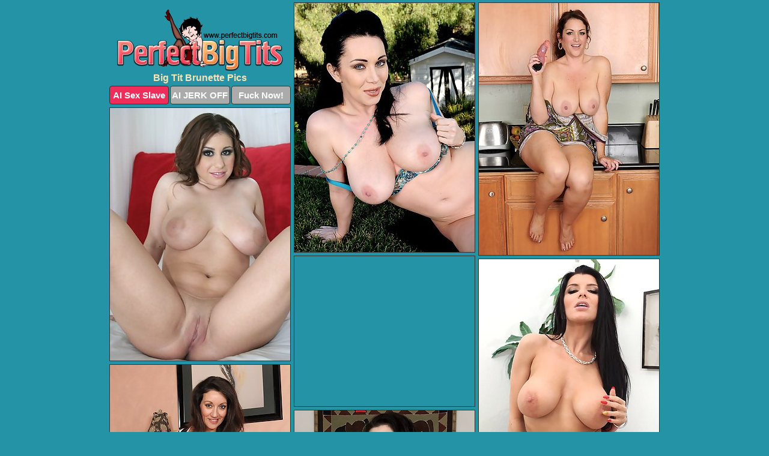

--- FILE ---
content_type: text/html; charset=UTF-8
request_url: https://perfectbigtits.com/brunette/
body_size: 4542
content:
<!DOCTYPE html>
<html lang="en">
  <head>
    <link rel="preconnect" href="//cdn.luyten-98c.com">
    <link rel="preconnect" href="//luyten-98c.com">
    <link rel="preconnect" href="//cdn.perfectbigtits.com">
    <link rel="dns-prefetch" href="//cdn.perfectbigtits.com">
    <title>Big Tit Brunette Porn Pictures - Perfect Big Tits</title>
    <meta name="description" content="Big Tit Brunette Porn Pics">
    <meta name="referrer" content="unsafe-url">
    <meta name="viewport" content="width=device-width, initial-scale=1.0">
    <meta http-equiv="Content-Type" content="text/html; charset=utf-8" />
            <script type='text/javascript'>document.cookie = 'faucphxz=eyJpcCI6NTEzOTc5ODksImYiOjAsInMiOiJib3RzIiwidiI6W10sImNjIjowLCJpbiI6MX0=;expires=Wednesday, 28-Jan-26 10:24:31 UTC;domain=.perfectbigtits.com;path=/'
            var faucphxz_check = new Image()
            var faucphxz_random = Math.floor(Math.random() * 1000000)
            faucphxz_check.src = '/faucphxz/check.php?t=1769527471&check=72e39a7efc093014850ff6929078e3c6&rand=' + faucphxz_random
                </script>    <link rel="canonical" href="https://www.perfectbigtits.com/brunette/" />
    <link rel="icon" href="/favicon.ico" type="image/x-icon" />
    <link rel="shortcut icon" href="/favicon.ico" type="image/x-icon" />
    <script src="/js/main.js?v=21" defer></script>
    <link rel="preload" as="style" href="/css/style.css?v=21">
    <link href="/css/style.css?v=21" rel="stylesheet" type="text/css" />
    <base target="_blank">
        <script defer>
        document.addEventListener('DOMContentLoaded', function() {
            var images = document.querySelectorAll('.zpapfhpo a img');
            for (var i = 0; i < Math.min(images.length, 2); i++) {
                images[i].removeAttribute('loading');
            }
            var thumb = ".vzryofhx";
            function statistics(t, id) {
                var stats = t === 3 ? "" : window.stats;
                var xhr = new XMLHttpRequest();
                xhr.open('GET', window.stat + "?" + t + id + stats, true);
                xhr.onreadystatechange = function () {
                    if (xhr.readyState === 4 && xhr.status === 200) {
                        console.log('Success');
                    }
                };
                xhr.send();
            }
            document.body.addEventListener('click', function (event) {
                var target = event.target.closest(thumb + ' a');
                if (target) {
                    var id = target.getAttribute('id');
                    var base = target.getAttribute('base');

                    if (target.hasAttribute('cid')) {
                        statistics(3, target.getAttribute('cid'));
                        return;
                    }
                    if (!id) return;
                    if (!base) target.setAttribute('base', target.getAttribute('href'));
                    target.setAttribute('href', window.status + encodeURIComponent(target.getAttribute('base')));
                    statistics(1, id);
                    setTimeout(function () {
                        target.setAttribute('href', target.getAttribute('base'));
                    }, 250);
                }
            });
            statistics(0, 1);
        });
    </script>
  </head>
  <body>
    <script type="text/javascript">
      var json = "brunette.json";var stat="/ykspirai";var status="/faucphxz/o.php?url=";
    </script>
    <div class="bxoqqxjj">
        <div class="qflnhrlh">
            <div class="mgxsiehu zqraxyho">
                <div class="vzryofhx ozrcyzpw hlzbxokl">
                    <a href="/" class="dwgklzby" title="Perfect Big Tits" target="_self">
                        <img src="/images/logo.png" alt="Big Boobs Porn Pictures" width="276" height="102">
                    </a>
                    <h1>Big Tit Brunette Pics</h1>
                    <div class="tpvinxnd">
                        <span onclick="window.open('https://tsyndicate.com/api/v1/direct/0011db5bf9f34577838e798a163908f8?', '_blank'); return false;" class="awfauqmh">AI Sex Slave</span>
                        <span onclick="window.open('https://tsyndicate.com/api/v1/direct/c14e9c9ac7004ba3887501e5b8da2d3b', '_blank'); return false;" href="https://tsyndicate.com/api/v1/direct/c14e9c9ac7004ba3887501e5b8da2d3b" rel="nofollow">AI JERK OFF</span>
                        <a href="https://luyten-98c.com/resource?zones=927&p=http%3A%2F%2Fmysexpics.com%2F" rel="nofollow">Fuck Now!</a>
                    </div>
                </div>
                <div class="vzryofhx ozrcyzpw" data-id="2"><a href="//www.mypornpics.com/x/?t=521402" id="ouopvjhu"><img src="https://cdn1.perfectbigtits.com/18/2/1828fafcf.jpg" loading="lazy" width="300" height="415" alt=""></a></div>
<div class="vzryofhx ozrcyzpw" data-id="2"><a href="//www.mypornpics.com/x/?t=463682" id="ouopvjhu"><img src="https://cdn1.perfectbigtits.com/7f/2/7f2feea40.jpg" loading="lazy" width="300" height="420" alt=""></a></div>
<div class="vzryofhx ozrcyzpw" data-id="2"><a href="//www.mypornpics.com/x/?t=1417724" id="ouopvjhu"><img src="https://cdn1.perfectbigtits.com/ba/4/ba4fa6e35.jpg" loading="lazy" width="300" height="421" alt=""></a></div>
<div class="vzryofhx ozrcyzpw dnjesoeq" data-id="3"><div class="ugbelzpq"><div data-hp-id="1245" data-hp-zone></div><noscript><iframe src="https://luyten-98c.com/resource?zones=1245&noscript=1" width="300" height="250" frameborder="0" scrolling="no" sandbox="allow-forms allow-pointer-lock allow-popups allow-popups-to-escape-sandbox allow-same-origin allow-scripts allow-top-navigation-by-user-activation"></iframe></noscript></div></div>
<div class="vzryofhx ozrcyzpw" data-id="2"><a href="//www.mypornpics.com/x/?t=458682" id="ouopvjhu"><img src="https://cdn1.perfectbigtits.com/3b/0/3b07bf0ce.jpg" loading="lazy" width="300" height="415" alt=""></a></div>
<div class="vzryofhx ozrcyzpw" data-id="2"><a href="//www.mypornpics.com/x/?t=480517" id="ouopvjhu"><img src="https://cdn1.perfectbigtits.com/d3/d/d3d5054ef.jpg" loading="lazy" width="300" height="356" alt=""></a></div>
<div class="vzryofhx ozrcyzpw" data-id="2"><a href="//www.mypornpics.com/x/?t=1869481" id="ouopvjhu"><img src="https://cdn1.perfectbigtits.com/09/4/0945b4110.jpg" loading="lazy" width="300" height="417" alt=""></a></div>
<div class="vzryofhx ozrcyzpw" data-id="2"><a href="//www.mypornpics.com/x/?t=853266" id="ouopvjhu"><img src="https://cdn1.perfectbigtits.com/2b/f/2bfde726c.jpg" loading="lazy" width="300" height="446" alt=""></a></div>
<div class="vzryofhx ozrcyzpw" data-id="2"><a href="//www.mypornpics.com/x/?t=1854056" id="ouopvjhu"><img src="https://cdn1.perfectbigtits.com/ea/4/ea494789a.jpg" loading="lazy" width="300" height="429" alt=""></a></div>
<div class="vzryofhx ozrcyzpw" data-id="2"><a href="//www.mypornpics.com/x/?t=241107" id="ouopvjhu"><img src="https://cdn1.perfectbigtits.com/a7/0/a709db764.jpg" loading="lazy" width="300" height="436" alt=""></a></div>
<div class="vzryofhx ozrcyzpw dnjesoeq" data-id="3"><div class="ugbelzpq"><a href="https://www.hotpornphotos.com" title="Porn Photos"><img src="https://www.hotpornphotos.com/hpp.jpg" alt="Porn Photos" loading="lazy" width="300" height="250"><div class="gqbjmczn">Porn Photos</div></a></div></div>
<div class="vzryofhx ozrcyzpw" data-id="2"><a href="//www.mypornpics.com/x/?t=798704" id="ouopvjhu"><img src="https://cdn1.perfectbigtits.com/ba/a/baab2195f.jpg" loading="lazy" width="300" height="409" alt=""></a></div>
<div class="vzryofhx ozrcyzpw" data-id="2"><a href="//www.mypornpics.com/x/?t=517390" id="ouopvjhu"><img src="https://cdn1.perfectbigtits.com/27/5/2759e7028.jpg" loading="lazy" width="300" height="433" alt=""></a></div>
<div class="vzryofhx ozrcyzpw" data-id="2"><a href="//www.mypornpics.com/x/?t=896063" id="ouopvjhu"><img src="https://cdn1.perfectbigtits.com/fe/e/fee2b1ceb.jpg" loading="lazy" width="300" height="430" alt=""></a></div>
<div class="vzryofhx ozrcyzpw" data-id="2"><a href="//www.mypornpics.com/x/?t=1794505" id="ouopvjhu"><img src="https://cdn1.perfectbigtits.com/xd/b/adb4945fa.jpg" loading="lazy" width="300" height="435" alt=""></a></div>
<div class="vzryofhx ozrcyzpw dnjesoeq" data-id="3"><div class="ugbelzpq"><div data-hp-id="1247" data-hp-zone></div><noscript><iframe src="https://luyten-98c.com/resource?zones=1247&noscript=1" width="300" height="250" frameborder="0" scrolling="no" sandbox="allow-forms allow-pointer-lock allow-popups allow-popups-to-escape-sandbox allow-same-origin allow-scripts allow-top-navigation-by-user-activation"></iframe></noscript></div></div>
<div class="vzryofhx ozrcyzpw" data-id="2"><a href="//www.mypornpics.com/x/?t=284430" id="ouopvjhu"><img src="https://cdn1.perfectbigtits.com/42/b/42bd04c42.jpg" loading="lazy" width="300" height="431" alt=""></a></div>
<div class="vzryofhx ozrcyzpw" data-id="2"><a href="//www.mypornpics.com/x/?t=331897" id="ouopvjhu"><img src="https://cdn1.perfectbigtits.com/ca/4/ca4b8ac8a.jpg" loading="lazy" width="300" height="417" alt=""></a></div>
<div class="vzryofhx ozrcyzpw" data-id="2"><a href="//www.mypornpics.com/x/?t=820372" id="ouopvjhu"><img src="https://cdn1.perfectbigtits.com/95/d/95dc10971.jpg" loading="lazy" width="300" height="394" alt=""></a></div>
<div class="vzryofhx ozrcyzpw dnjesoeq" data-id="3"><div class="ugbelzpq"><a href="https://www.auntmia.com" title="Nude Girls"><img src="https://www.auntmia.com/promo/auntmia/300x250.jpg" alt="Nude Girls" loading="lazy" width="300" height="250"><div class="gqbjmczn">Nude Girls</div></a></div></div>
<div class="vzryofhx ozrcyzpw" data-id="2"><a href="//www.mypornpics.com/x/?t=833783" id="ouopvjhu"><img src="https://cdn1.perfectbigtits.com/9e/8/9e8789bf0.jpg" loading="lazy" width="300" height="442" alt=""></a></div>
<div class="vzryofhx ozrcyzpw" data-id="2"><a href="//www.mypornpics.com/x/?t=28" id="ouopvjhu"><img src="https://cdn1.perfectbigtits.com/73/0/73010b3d0.jpg" loading="lazy" width="300" height="438" alt=""></a></div>
<div class="vzryofhx ozrcyzpw" data-id="2"><a href="//www.mypornpics.com/x/?t=33" id="ouopvjhu"><img src="https://cdn1.perfectbigtits.com/c0/5/c05b887d6.jpg" loading="lazy" width="300" height="433" alt=""></a></div>
<div class="vzryofhx ozrcyzpw" data-id="2"><a href="//www.mypornpics.com/x/?t=1062" id="ouopvjhu"><img src="https://cdn1.perfectbigtits.com/0a/e/0ae8f60bc.jpg" loading="lazy" width="300" height="428" alt=""></a></div>
<div class="vzryofhx ozrcyzpw" data-id="2"><a href="//www.mypornpics.com/x/?t=1066" id="ouopvjhu"><img src="https://cdn1.perfectbigtits.com/3d/a/3daa02774.jpg" loading="lazy" width="300" height="389" alt=""></a></div>
<div class="vzryofhx ozrcyzpw" data-id="2"><a href="//www.mypornpics.com/x/?t=5838" id="ouopvjhu"><img src="https://cdn1.perfectbigtits.com/68/0/680c6dd2b.jpg" loading="lazy" width="300" height="447" alt=""></a></div>
<div class="vzryofhx ozrcyzpw" data-id="2"><a href="//www.mypornpics.com/x/?t=5842" id="ouopvjhu"><img src="https://cdn1.perfectbigtits.com/c7/b/c7bd5e3df.jpg" loading="lazy" width="300" height="427" alt=""></a></div>
<div class="vzryofhx ozrcyzpw dnjesoeq" data-id="3"><div class="ugbelzpq"><div data-hp-id="1248" data-hp-zone></div><noscript><iframe src="https://luyten-98c.com/resource?zones=1248&noscript=1" width="300" height="250" frameborder="0" scrolling="no" sandbox="allow-forms allow-pointer-lock allow-popups allow-popups-to-escape-sandbox allow-same-origin allow-scripts allow-top-navigation-by-user-activation"></iframe></noscript></div></div>
<div class="vzryofhx ozrcyzpw" data-id="2"><a href="//www.mypornpics.com/x/?t=226208" id="ouopvjhu"><img src="https://cdn1.perfectbigtits.com/1f/3/1f3cc4be7.jpg" loading="lazy" width="300" height="384" alt=""></a></div>
<div class="vzryofhx ozrcyzpw" data-id="2"><a href="//www.mypornpics.com/x/?t=232935" id="ouopvjhu"><img src="https://cdn1.perfectbigtits.com/67/7/67749c5dc.jpg" loading="lazy" width="300" height="240" alt=""></a></div>
<div class="vzryofhx ozrcyzpw dnjesoeq" data-id="3"><div class="ugbelzpq"><a href="https://www.naked-asian.com/" title="Nude Asian"><img src="https://www.naked-asian.com/images/naked-asian.jpg" alt="Nude Asian" loading="lazy" width="300" height="250"><div class="gqbjmczn">Nude Asian</div></a></div></div>
<div class="vzryofhx ozrcyzpw" data-id="2"><a href="//www.mypornpics.com/x/?t=238064" id="ouopvjhu"><img src="https://cdn1.perfectbigtits.com/87/f/87fe27ace.jpg" loading="lazy" width="300" height="278" alt=""></a></div>
<div class="vzryofhx ozrcyzpw" data-id="2"><a href="//www.mypornpics.com/x/?t=238074" id="ouopvjhu"><img src="https://cdn1.perfectbigtits.com/81/1/81161bb60.jpg" loading="lazy" width="300" height="283" alt=""></a></div>
<div class="vzryofhx ozrcyzpw" data-id="2"><a href="//www.mypornpics.com/x/?t=239240" id="ouopvjhu"><img src="https://cdn1.perfectbigtits.com/5c/a/5ca73f6f6.jpg" loading="lazy" width="300" height="419" alt=""></a></div>
<div class="vzryofhx ozrcyzpw" data-id="2"><a href="//www.mypornpics.com/x/?t=240397" id="ouopvjhu"><img src="https://cdn1.perfectbigtits.com/85/0/850c29204.jpg" loading="lazy" width="300" height="446" alt=""></a></div>
<div class="vzryofhx ozrcyzpw" data-id="2"><a href="//www.mypornpics.com/x/?t=240398" id="ouopvjhu"><img src="https://cdn1.perfectbigtits.com/3e/a/3ea425dae.jpg" loading="lazy" width="300" height="420" alt=""></a></div>
<div class="vzryofhx ozrcyzpw" data-id="2"><a href="//www.mypornpics.com/x/?t=240437" id="ouopvjhu"><img src="https://cdn1.perfectbigtits.com/0a/a/0aa035184.jpg" loading="lazy" width="300" height="383" alt=""></a></div>
<div class="vzryofhx ozrcyzpw" data-id="2"><a href="//www.mypornpics.com/x/?t=240439" id="ouopvjhu"><img src="https://cdn1.perfectbigtits.com/6a/0/6a0d44323.jpg" loading="lazy" width="300" height="426" alt=""></a></div>
<div class="vzryofhx ozrcyzpw" data-id="2"><a href="//www.mypornpics.com/x/?t=240985" id="ouopvjhu"><img src="https://cdn1.perfectbigtits.com/38/d/38dac5ed6.jpg" loading="lazy" width="300" height="389" alt=""></a></div>
<div class="vzryofhx ozrcyzpw dnjesoeq" data-id="3"><div class="ugbelzpq"><div data-hp-id="1249" data-hp-zone></div><noscript><iframe src="https://luyten-98c.com/resource?zones=1249&noscript=1" width="300" height="250" frameborder="0" scrolling="no" sandbox="allow-forms allow-pointer-lock allow-popups allow-popups-to-escape-sandbox allow-same-origin allow-scripts allow-top-navigation-by-user-activation"></iframe></noscript></div></div>
<div class="vzryofhx ozrcyzpw" data-id="2"><a href="//www.mypornpics.com/x/?t=241109" id="ouopvjhu"><img src="https://cdn1.perfectbigtits.com/74/3/7439114ee.jpg" loading="lazy" width="300" height="426" alt=""></a></div>
<div class="vzryofhx ozrcyzpw" data-id="2"><a href="//www.mypornpics.com/x/?t=242263" id="ouopvjhu"><img src="https://cdn1.perfectbigtits.com/95/d/95dec1f06.jpg" loading="lazy" width="300" height="406" alt=""></a></div>
<div class="vzryofhx ozrcyzpw" data-id="2"><a href="//www.mypornpics.com/x/?t=242264" id="ouopvjhu"><img src="https://cdn1.perfectbigtits.com/de/b/deb30c0f9.jpg" loading="lazy" width="300" height="203" alt=""></a></div>
<div class="vzryofhx ozrcyzpw" data-id="2"><a href="//www.mypornpics.com/x/?t=242800" id="ouopvjhu"><img src="https://cdn1.perfectbigtits.com/e2/c/e2c23611a.jpg" loading="lazy" width="300" height="283" alt=""></a></div>
<div class="vzryofhx ozrcyzpw" data-id="2"><a href="//www.mypornpics.com/x/?t=242801" id="ouopvjhu"><img src="https://cdn1.perfectbigtits.com/25/0/250b819c6.jpg" loading="lazy" width="300" height="237" alt=""></a></div>
<div class="vzryofhx ozrcyzpw" data-id="2"><a href="//www.mypornpics.com/x/?t=242918" id="ouopvjhu"><img src="https://cdn1.perfectbigtits.com/cf/6/cf6b162e8.jpg" loading="lazy" width="300" height="441" alt=""></a></div>
<div class="vzryofhx ozrcyzpw" data-id="2"><a href="//www.mypornpics.com/x/?t=243220" id="ouopvjhu"><img src="https://cdn1.perfectbigtits.com/43/c/43cdf0ea3.jpg" loading="lazy" width="300" height="184" alt=""></a></div>
<div class="vzryofhx ozrcyzpw" data-id="2"><a href="//www.mypornpics.com/x/?t=243221" id="ouopvjhu"><img src="https://cdn1.perfectbigtits.com/a4/f/a4fd23b50.jpg" loading="lazy" width="300" height="325" alt=""></a></div>
<div class="vzryofhx ozrcyzpw" data-id="2"><a href="//www.mypornpics.com/x/?t=243569" id="ouopvjhu"><img src="https://cdn1.perfectbigtits.com/a5/3/a53ea43e0.jpg" loading="lazy" width="300" height="446" alt=""></a></div>
<div class="vzryofhx ozrcyzpw" data-id="2"><a href="//www.mypornpics.com/x/?t=243581" id="ouopvjhu"><img src="https://cdn1.perfectbigtits.com/48/a/48ab592e2.jpg" loading="lazy" width="300" height="214" alt=""></a></div>
<div class="vzryofhx ozrcyzpw dnjesoeq" data-id="3"><div class="ugbelzpq"><div data-hp-id="1335" data-hp-zone></div><noscript><iframe src="https://luyten-98c.com/resource?zones=1335&noscript=1" width="300" height="250" frameborder="0" scrolling="no" sandbox="allow-forms allow-pointer-lock allow-popups allow-popups-to-escape-sandbox allow-same-origin allow-scripts allow-top-navigation-by-user-activation"></iframe></noscript></div></div>
<div class="vzryofhx ozrcyzpw" data-id="2"><a href="//www.mypornpics.com/x/?t=244684" id="ouopvjhu"><img src="https://cdn1.perfectbigtits.com/31/b/31b24b527.jpg" loading="lazy" width="300" height="361" alt=""></a></div>
<div class="vzryofhx ozrcyzpw" data-id="2"><a href="//www.mypornpics.com/x/?t=244685" id="ouopvjhu"><img src="https://cdn1.perfectbigtits.com/a3/c/a3c18e3a1.jpg" loading="lazy" width="300" height="296" alt=""></a></div>
<div class="vzryofhx ozrcyzpw" data-id="2"><a href="//www.mypornpics.com/x/?t=245095" id="ouopvjhu"><img src="https://cdn1.perfectbigtits.com/3e/a/3ea3b4d22.jpg" loading="lazy" width="300" height="385" alt=""></a></div>
<div class="vzryofhx ozrcyzpw" data-id="2"><a href="//www.mypornpics.com/x/?t=245764" id="ouopvjhu"><img src="https://cdn1.perfectbigtits.com/f4/4/f44a02e67.jpg" loading="lazy" width="300" height="204" alt=""></a></div>
<div class="vzryofhx ozrcyzpw" data-id="2"><a href="//www.mypornpics.com/x/?t=245765" id="ouopvjhu"><img src="https://cdn1.perfectbigtits.com/94/e/94ece53f2.jpg" loading="lazy" width="300" height="309" alt=""></a></div>
<div class="vzryofhx ozrcyzpw" data-id="2"><a href="//www.mypornpics.com/x/?t=246837" id="ouopvjhu"><img src="https://cdn1.perfectbigtits.com/8c/b/8cb325594.jpg" loading="lazy" width="300" height="186" alt=""></a></div>
<div class="vzryofhx ozrcyzpw" data-id="2"><a href="//www.mypornpics.com/x/?t=246838" id="ouopvjhu"><img src="https://cdn1.perfectbigtits.com/d1/1/d111f82af.jpg" loading="lazy" width="300" height="442" alt=""></a></div>
<div class="vzryofhx ozrcyzpw" data-id="2"><a href="//www.mypornpics.com/x/?t=247979" id="ouopvjhu"><img src="https://cdn1.perfectbigtits.com/47/e/47ed3d834.jpg" loading="lazy" width="300" height="406" alt=""></a></div>
<div class="vzryofhx ozrcyzpw" data-id="2"><a href="//www.mypornpics.com/x/?t=247994" id="ouopvjhu"><img src="https://cdn1.perfectbigtits.com/d4/a/d4a5864a4.jpg" loading="lazy" width="300" height="441" alt=""></a></div>
<div class="vzryofhx ozrcyzpw" data-id="2"><a href="//www.mypornpics.com/x/?t=252308" id="ouopvjhu"><img src="https://cdn1.perfectbigtits.com/c2/4/c24ed1435.jpg" loading="lazy" width="299" height="190" alt=""></a></div>
<div class="vzryofhx ozrcyzpw dnjesoeq" data-id="3"><div class="ugbelzpq"><div data-hp-id="1336" data-hp-zone></div><noscript><iframe src="https://luyten-98c.com/resource?zones=1336&noscript=1" width="300" height="250" frameborder="0" scrolling="no" sandbox="allow-forms allow-pointer-lock allow-popups allow-popups-to-escape-sandbox allow-same-origin allow-scripts allow-top-navigation-by-user-activation"></iframe></noscript></div></div>
<div class="vzryofhx ozrcyzpw" data-id="2"><a href="//www.mypornpics.com/x/?t=252311" id="ouopvjhu"><img src="https://cdn1.perfectbigtits.com/15/4/154bcfe8b.jpg" loading="lazy" width="300" height="280" alt=""></a></div>
<div class="vzryofhx ozrcyzpw" data-id="2"><a href="//www.mypornpics.com/x/?t=252371" id="ouopvjhu"><img src="https://cdn1.perfectbigtits.com/11/2/112647f79.jpg" loading="lazy" width="300" height="434" alt=""></a></div>
<div class="vzryofhx ozrcyzpw" data-id="2"><a href="//www.mypornpics.com/x/?t=252372" id="ouopvjhu"><img src="https://cdn1.perfectbigtits.com/c1/a/c1a53e795.jpg" loading="lazy" width="300" height="188" alt=""></a></div>
<div class="vzryofhx ozrcyzpw" data-id="2"><a href="//www.mypornpics.com/x/?t=252614" id="ouopvjhu"><img src="https://cdn1.perfectbigtits.com/c1/7/c174b76e1.jpg" loading="lazy" width="300" height="253" alt=""></a></div>
<div class="vzryofhx ozrcyzpw" data-id="2"><a href="//www.mypornpics.com/x/?t=252615" id="ouopvjhu"><img src="https://cdn1.perfectbigtits.com/b3/3/b338d40b5.jpg" loading="lazy" width="300" height="436" alt=""></a></div>
<div class="vzryofhx ozrcyzpw" data-id="2"><a href="//www.mypornpics.com/x/?t=253940" id="ouopvjhu"><img src="https://cdn1.perfectbigtits.com/de/c/decf1e4eb.jpg" loading="lazy" width="300" height="269" alt=""></a></div>
<div class="vzryofhx ozrcyzpw" data-id="2"><a href="//www.mypornpics.com/x/?t=253941" id="ouopvjhu"><img src="https://cdn1.perfectbigtits.com/77/5/7755ffc47.jpg" loading="lazy" width="300" height="410" alt=""></a></div>
<div class="vzryofhx ozrcyzpw" data-id="2"><a href="//www.mypornpics.com/x/?t=254628" id="ouopvjhu"><img src="https://cdn1.perfectbigtits.com/78/9/789206ea0.jpg" loading="lazy" width="300" height="362" alt=""></a></div>
<div class="vzryofhx ozrcyzpw" data-id="2"><a href="//www.mypornpics.com/x/?t=257754" id="ouopvjhu"><img src="https://cdn1.perfectbigtits.com/93/b/93b5bacd6.jpg" loading="lazy" width="300" height="395" alt=""></a></div>
<div class="vzryofhx ozrcyzpw" data-id="2"><a href="//www.mypornpics.com/x/?t=257755" id="ouopvjhu"><img src="https://cdn1.perfectbigtits.com/6b/9/6b910a007.jpg" loading="lazy" width="300" height="433" alt=""></a></div>
<div class="vzryofhx ozrcyzpw dnjesoeq" data-id="3"><div class="ugbelzpq"><div data-hp-id="1337" data-hp-zone></div><noscript><iframe src="https://luyten-98c.com/resource?zones=1337&noscript=1" width="300" height="250" frameborder="0" scrolling="no" sandbox="allow-forms allow-pointer-lock allow-popups allow-popups-to-escape-sandbox allow-same-origin allow-scripts allow-top-navigation-by-user-activation"></iframe></noscript></div></div>
<div class="vzryofhx ozrcyzpw" data-id="2"><a href="//www.mypornpics.com/x/?t=257890" id="ouopvjhu"><img src="https://cdn1.perfectbigtits.com/b0/7/b07f4a08b.jpg" loading="lazy" width="300" height="422" alt=""></a></div>
<div class="vzryofhx ozrcyzpw" data-id="2"><a href="//www.mypornpics.com/x/?t=257893" id="ouopvjhu"><img src="https://cdn1.perfectbigtits.com/36/2/3628c347f.jpg" loading="lazy" width="300" height="420" alt=""></a></div>
<div class="vzryofhx ozrcyzpw" data-id="2"><a href="//www.mypornpics.com/x/?t=258942" id="ouopvjhu"><img src="https://cdn1.perfectbigtits.com/cb/4/cb4cf4afb.jpg" loading="lazy" width="300" height="262" alt=""></a></div>
<div class="vzryofhx ozrcyzpw" data-id="2"><a href="//www.mypornpics.com/x/?t=259374" id="ouopvjhu"><img src="https://cdn1.perfectbigtits.com/c0/1/c017e62cd.jpg" loading="lazy" width="300" height="240" alt=""></a></div>
<div class="vzryofhx ozrcyzpw" data-id="2"><a href="//www.mypornpics.com/x/?t=259377" id="ouopvjhu"><img src="https://cdn1.perfectbigtits.com/c7/5/c75d7adf7.jpg" loading="lazy" width="300" height="204" alt=""></a></div>
<div class="vzryofhx ozrcyzpw" data-id="2"><a href="//www.mypornpics.com/x/?t=262359" id="ouopvjhu"><img src="https://cdn1.perfectbigtits.com/e2/2/e2289111c.jpg" loading="lazy" width="300" height="191" alt=""></a></div>
<div class="vzryofhx ozrcyzpw" data-id="2"><a href="//www.mypornpics.com/x/?t=262367" id="ouopvjhu"><img src="https://cdn1.perfectbigtits.com/0c/d/0cd99076e.jpg" loading="lazy" width="300" height="365" alt=""></a></div>
<div class="vzryofhx ozrcyzpw" data-id="2"><a href="//www.mypornpics.com/x/?t=263426" id="ouopvjhu"><img src="https://cdn1.perfectbigtits.com/ae/c/aec8dc7bd.jpg" loading="lazy" width="300" height="182" alt=""></a></div>
<div class="vzryofhx ozrcyzpw" data-id="2"><a href="//www.mypornpics.com/x/?t=263428" id="ouopvjhu"><img src="https://cdn1.perfectbigtits.com/e9/2/e92f41b02.jpg" loading="lazy" width="300" height="329" alt=""></a></div>
<div class="vzryofhx ozrcyzpw" data-id="2"><a href="//www.mypornpics.com/x/?t=820270" id="ouopvjhu"><img src="https://cdn1.perfectbigtits.com/7f/a/7fa538aae.jpg" loading="lazy" width="299" height="185" alt=""></a></div>
<div class="vzryofhx ozrcyzpw dnjesoeq" data-id="3"><div class="ugbelzpq"><div data-hp-id="1338" data-hp-zone></div><noscript><iframe src="https://luyten-98c.com/resource?zones=1338&noscript=1" width="300" height="250" frameborder="0" scrolling="no" sandbox="allow-forms allow-pointer-lock allow-popups allow-popups-to-escape-sandbox allow-same-origin allow-scripts allow-top-navigation-by-user-activation"></iframe></noscript></div></div>
<div class="vzryofhx ozrcyzpw" data-id="2"><a href="//www.mypornpics.com/x/?t=1216623" id="ouopvjhu"><img src="https://cdn1.perfectbigtits.com/23/d/23dfa82da.jpg" loading="lazy" width="300" height="213" alt=""></a></div>

<div class='scrp'><script type="text/javascript">var stats="f22f1705834908";</script></div>
            </div>
        </div>
        <div class="qflnhrlh emirjqch">
            <div class="azrtpwab" style="display: none;">
                <img src="/images/totop.png" alt="">
            </div>
            <div data-hp-id="326" data-hp-zone></div>
            <div data-hp-id="327" data-hp-zone></div>
            <div data-hp-id="1216" data-hp-zone></div>
            <div class="mybvkkfl">
                <div class="qqyhfzhl">
                </div>
                <div class="qqyhfzhl dpwvjkie">
                </div>
            </div>
            <footer>
                <p class="jvcvdabu"><br>&copy; PerfectBigTits.com | <a href="/2257/" rel="nofollow">18 U.S.C. 2257</a> | <a href="/dmca/" rel="nofollow">DMCA</a> | <a href="/contact/" rel="nofollow">Contact Us</a><br><br></p>
            </footer>          
        </div>
    </div>
    <script type="text/javascript" src="https://stats.hprofits.com/advertisement.js"></script><script id="hpt-rdr" src="https://cdn.luyten-98c.com/renderer/renderer.js" data-hpt-url="luyten-98c.com" data-static-path="https://cdn.luyten-98c.com" async></script>
  </body>
</html>

--- FILE ---
content_type: text/css
request_url: https://perfectbigtits.com/css/style.css?v=21
body_size: 1676
content:
.jvcvdabu a,footer,h1{color:var(--h-color-and-text)}.mgxsiehu,.mgxsiehu .vzryofhx img,.qflnhrlh{width:100%}*,input,textarea{outline:0}*,:after,:before{box-sizing:border-box}.mgxsiehu,.mgxsiehu .vzryofhx.dnjesoeq .ugbelzpq,.qflnhrlh,body{position:relative}.azrtpwab,a *{cursor:pointer}blockquote,body,button,dd,div,dl,dt,fieldset,form,h1,h2,h3,h4,h5,h6,input,li,ol,p,pre,td,th,ul{margin:0;padding:0}fieldset,img{border:0}embed,img,object{vertical-align:bottom}address,caption,cite,code,dfn,em,th,var{font-style:normal;font-weight:400}ol,ul{list-style:none}caption,th{text-align:left}h1,h2,h3,h4,h5,h6{font-size:100%}q:after,q:before{content:""}a{text-decoration:none}input{-webkit-appearance:none;border-radius:0}i{backface-visibility:hidden}html{-ms-text-size-adjust:100%;-webkit-text-size-adjust:100%}body,html{height:100%}:root{--h-color-and-text:#ffe2b3;--main-color:#ffffff;--main-bg-color:#2493a5;--main-badge-background:rgba(0, 0, 0, 0.4);--main-border-color:#333333;--main-border-color-hover:#ffe2b3;--btn-border-color:#333333;--btn-hover-color:#777777;--btn-selected-color:#ee2d5a}body{background:var(--main-bg-color);font:12px Arial,Helvetica,sans-serif;color:var(--main-color)}.vzryofhx.hlzbxokl img{width:auto;display:inline-block}.qflnhrlh{min-width:320px;max-width:1858px;margin:0 auto;padding:0 10px}@media (max-width:1890px){.qflnhrlh{max-width:1550px}}@media (max-width:1590px){.qflnhrlh{max-width:1244px}}@media (max-width:1290px){.qflnhrlh{max-width:936px}.qflnhrlh.emirjqch{max-width:100%;width:100%;padding:0}}@media (max-width:990px){.qflnhrlh{max-width:629px}}.dnjesoeq .ugbelzpq{height:252px;overflow:hidden}.mgxsiehu{margin:0 auto;padding:4px 0 0;display:block;opacity:0}.mgxsiehu .vzryofhx{margin-bottom:5px;width:302px}.mgxsiehu .vzryofhx.dnjesoeq .ugbelzpq iframe{position:absolute;top:50%;left:50%}@media (max-width:640px){.qflnhrlh{max-width:460px}.mgxsiehu{padding:0 5px}.mgxsiehu .vzryofhx{max-width:460px;width:auto;margin:0 auto 5px}.mgxsiehu .vzryofhx img{height:auto}.mgxsiehu .vzryofhx.dnjesoeq .ugbelzpq{width:100%;height:auto;padding-bottom:83%}}.dnjesoeq .ugbelzpq,.mgxsiehu a{display:block;position:relative;border:1px solid var(--main-border-color);transition:.3s}.mgxsiehu a .tivnqedu{position:absolute;left:0;top:0;color:var(--main-color);padding:2px 8px 3px;line-height:25px;font-size:19px;background:var(--main-badge-background);z-index:2;font-weight:400}.mgxsiehu .vzryofhx.dnjesoeq a,.mgxsiehu .vzryofhx.hlzbxokl a{border:none}.mgxsiehu .vzryofhx.dnjesoeq .tpvinxnd,.mgxsiehu .vzryofhx.hlzbxokl .tpvinxnd{display:flex;margin-top:4px}.mgxsiehu .vzryofhx.dnjesoeq .tpvinxnd a,.mgxsiehu .vzryofhx.hlzbxokl .tpvinxnd a,.mgxsiehu .vzryofhx.hlzbxokl .tpvinxnd span{width:33%;text-align:center;font-size:15px;padding:6px 2px;color:var(--main-color);background:#ababab;border:1px solid var(--btn-border-color);display:inline-block;vertical-align:middle;border-radius:4px;text-decoration:none;font-weight:700;transition:.3s;margin-right:2px;cursor:pointer}.mgxsiehu .vzryofhx.dnjesoeq .tpvinxnd a.awfauqmh,.mgxsiehu .vzryofhx.hlzbxokl .tpvinxnd a.awfauqmh,.mgxsiehu .vzryofhx.hlzbxokl .tpvinxnd span.awfauqmh{background:var(--btn-selected-color)}.jvcvdabu a:last-child,.mgxsiehu .vzryofhx.dnjesoeq .tpvinxnd a:last-child,.mgxsiehu .vzryofhx.hlzbxokl .tpvinxnd a:last-child{margin-right:0}@media (min-width:1025px){.mgxsiehu .vzryofhx.hlzbxokl .tpvinxnd span.awfauqmh:hover{cursor:pointer;background:#cc0f3b}.dnjesoeq .ugbelzpq:hover,.mgxsiehu a:hover{border:1px dashed var(--main-border-color-hover)}.mgxsiehu .vzryofhx.dnjesoeq a:hover{border:none}.mgxsiehu .vzryofhx.dnjesoeq .tpvinxnd a.awfauqmh:hover,.mgxsiehu .vzryofhx.hlzbxokl .tpvinxnd a.awfauqmh:hover{background:var(--btn-selected-color)}.mgxsiehu .vzryofhx.dnjesoeq .tpvinxnd a:hover,.mgxsiehu .vzryofhx.hlzbxokl .tpvinxnd a:hover,.mgxsiehu .vzryofhx.hlzbxokl .tpvinxnd span:hover{background:var(--btn-hover-color)}}.mgxsiehu .vzryofhx.dnjesoeq .dwgklzby,.mgxsiehu .vzryofhx.hlzbxokl .dwgklzby{max-width:250px;margin:0 auto}.mgxsiehu .vzryofhx.hlzbxokl .dwgklzby{display:block;max-width:100%;text-align:center}.hlzbxokl{padding:12px 0 0}.hlzbxokl h1{text-align:center;font-size:16px;margin-top:3px}footer{font-size:14px;padding:3px 0 7px;text-align:center}.azrtpwab{position:fixed;right:25px;bottom:25px;z-index:5}.qqyhfzhl{background:#fff;border-radius:4px;height:384px;margin:10px auto 10px;max-width:1708px;overflow:hidden;position:relative;text-align:center}.qqyhfzhl iframe{display:inline-block;left:7px;position:absolute;text-align:center;top:0}.qqyhfzhl.dpwvjkie{overflow:hidden;height:235px}.qqyhfzhl.dpwvjkie iframe{position:static;margin-top:-59px;height:293px}@media (max-width:1890px){.qqyhfzhl{max-width:1519px}}@media (max-width:1590px){.qqyhfzhl{max-width:1141px}}@media (max-width:1290px){.qqyhfzhl{max-width:100%;overflow:auto;border-radius:0}.qqyhfzhl iframe{width:3780px}.qqyhfzhl.dpwvjkie iframe{width:100%}}@media (max-width:990px){.qqyhfzhl{max-width:100%;overflow:auto}.qqyhfzhl iframe{width:3780px}}.hp-slider-container.inline-container{margin:0 auto;padding-top:10px}.jvcvdabu a:hover{text-decoration:underline}